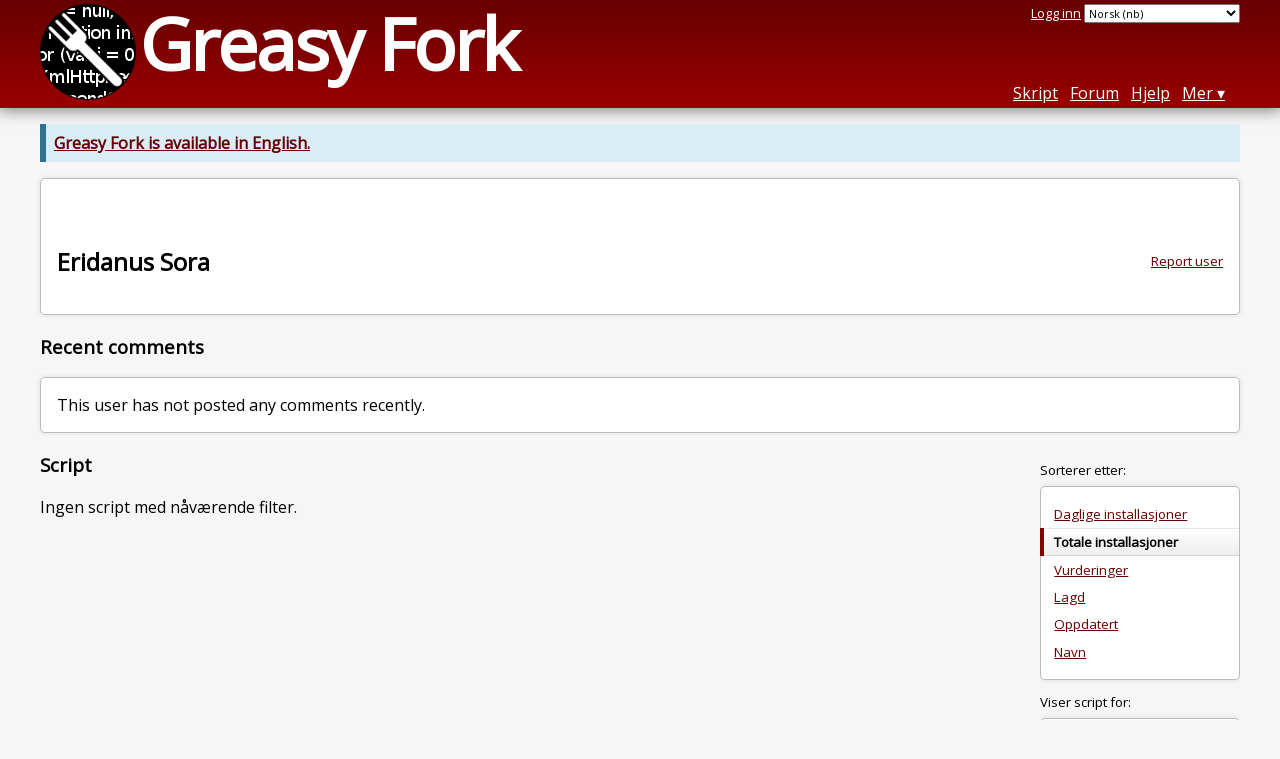

--- FILE ---
content_type: text/html; charset=utf-8
request_url: https://greasyfork.org/nb/users/166703-eridanus-sora?language=css&site=douyu.com&sort=total_installs
body_size: 3664
content:
<!DOCTYPE html>
<html lang="nb">
<head>
  <title>Eridanus Sora</title>
  <meta name="description" value="Greasy Fork profile for Eridanus Sora">
  <meta name="viewport" content="width=device-width, initial-scale=1">
  
  <script src="/vite/assets/application-BMhopSqR.js" crossorigin="anonymous" type="module"></script><link rel="stylesheet" href="/vite/assets/application-DWPLadu-.css" media="screen" />
    <meta name="csrf-param" content="authenticity_token" />
<meta name="csrf-token" content="F2bxs6WxkwR7JTjgEm9TlfDaqY_RwVBxOfnt3K2qSK9CFBwyQG7ZIzz2OYoBkBl0qkbfgwFEdSuPtT9XMWonYw" />
    <meta name="robots" content="noindex,follow">
    <meta name="clckd" content="bf6242cc3039bff31a7815dff8ee247b" />
    <meta name="lhverifycode" content="32dc01246faccb7f5b3cad5016dd5033" />
  <link rel="canonical" href="https://greasyfork.org/nb/users/166703-eridanus-sora?language=css&amp;site=douyu.com&amp;sort=total_installs">
  <link rel="icon" href="/vite/assets/blacklogo16-DftkYuVe.png">
  <link rel="stylesheet" href="https://fonts.googleapis.com/css?family=Open+Sans&amp;display=swap" media="print" onload="this.media='all'; this.onload=null;">
<noscript><link rel="stylesheet" href="https://fonts.googleapis.com/css?family=Open+Sans&amp;display=swap"></noscript>

    <link rel="alternate" hreflang="x-default" href="/users/166703-eridanus-sora?language=css&amp;site=douyu.com&amp;sort=total_installs">
      <link rel="alternate" hreflang="ar" href="/ar/users/166703-eridanus-sora?language=css&amp;site=douyu.com&amp;sort=total_installs">
      <link rel="alternate" hreflang="be" href="/be/users/166703-eridanus-sora?language=css&amp;site=douyu.com&amp;sort=total_installs">
      <link rel="alternate" hreflang="bg" href="/bg/users/166703-eridanus-sora?language=css&amp;site=douyu.com&amp;sort=total_installs">
      <link rel="alternate" hreflang="ckb" href="/ckb/users/166703-eridanus-sora?language=css&amp;site=douyu.com&amp;sort=total_installs">
      <link rel="alternate" hreflang="cs" href="/cs/users/166703-eridanus-sora?language=css&amp;site=douyu.com&amp;sort=total_installs">
      <link rel="alternate" hreflang="da" href="/da/users/166703-eridanus-sora?language=css&amp;site=douyu.com&amp;sort=total_installs">
      <link rel="alternate" hreflang="de" href="/de/users/166703-eridanus-sora?language=css&amp;site=douyu.com&amp;sort=total_installs">
      <link rel="alternate" hreflang="el" href="/el/users/166703-eridanus-sora?language=css&amp;site=douyu.com&amp;sort=total_installs">
      <link rel="alternate" hreflang="en" href="/en/users/166703-eridanus-sora?language=css&amp;site=douyu.com&amp;sort=total_installs">
      <link rel="alternate" hreflang="eo" href="/eo/users/166703-eridanus-sora?language=css&amp;site=douyu.com&amp;sort=total_installs">
      <link rel="alternate" hreflang="es" href="/es/users/166703-eridanus-sora?language=css&amp;site=douyu.com&amp;sort=total_installs">
      <link rel="alternate" hreflang="es-419" href="/es-419/users/166703-eridanus-sora?language=css&amp;site=douyu.com&amp;sort=total_installs">
      <link rel="alternate" hreflang="fi" href="/fi/users/166703-eridanus-sora?language=css&amp;site=douyu.com&amp;sort=total_installs">
      <link rel="alternate" hreflang="fr" href="/fr/users/166703-eridanus-sora?language=css&amp;site=douyu.com&amp;sort=total_installs">
      <link rel="alternate" hreflang="fr-CA" href="/fr-CA/users/166703-eridanus-sora?language=css&amp;site=douyu.com&amp;sort=total_installs">
      <link rel="alternate" hreflang="he" href="/he/users/166703-eridanus-sora?language=css&amp;site=douyu.com&amp;sort=total_installs">
      <link rel="alternate" hreflang="hr" href="/hr/users/166703-eridanus-sora?language=css&amp;site=douyu.com&amp;sort=total_installs">
      <link rel="alternate" hreflang="hu" href="/hu/users/166703-eridanus-sora?language=css&amp;site=douyu.com&amp;sort=total_installs">
      <link rel="alternate" hreflang="id" href="/id/users/166703-eridanus-sora?language=css&amp;site=douyu.com&amp;sort=total_installs">
      <link rel="alternate" hreflang="it" href="/it/users/166703-eridanus-sora?language=css&amp;site=douyu.com&amp;sort=total_installs">
      <link rel="alternate" hreflang="ja" href="/ja/users/166703-eridanus-sora?language=css&amp;site=douyu.com&amp;sort=total_installs">
      <link rel="alternate" hreflang="ka" href="/ka/users/166703-eridanus-sora?language=css&amp;site=douyu.com&amp;sort=total_installs">
      <link rel="alternate" hreflang="ko" href="/ko/users/166703-eridanus-sora?language=css&amp;site=douyu.com&amp;sort=total_installs">
      <link rel="alternate" hreflang="mr" href="/mr/users/166703-eridanus-sora?language=css&amp;site=douyu.com&amp;sort=total_installs">
      <link rel="alternate" hreflang="nb" href="/nb/users/166703-eridanus-sora?language=css&amp;site=douyu.com&amp;sort=total_installs">
      <link rel="alternate" hreflang="nl" href="/nl/users/166703-eridanus-sora?language=css&amp;site=douyu.com&amp;sort=total_installs">
      <link rel="alternate" hreflang="pl" href="/pl/users/166703-eridanus-sora?language=css&amp;site=douyu.com&amp;sort=total_installs">
      <link rel="alternate" hreflang="pt-BR" href="/pt-BR/users/166703-eridanus-sora?language=css&amp;site=douyu.com&amp;sort=total_installs">
      <link rel="alternate" hreflang="ro" href="/ro/users/166703-eridanus-sora?language=css&amp;site=douyu.com&amp;sort=total_installs">
      <link rel="alternate" hreflang="ru" href="/ru/users/166703-eridanus-sora?language=css&amp;site=douyu.com&amp;sort=total_installs">
      <link rel="alternate" hreflang="sk" href="/sk/users/166703-eridanus-sora?language=css&amp;site=douyu.com&amp;sort=total_installs">
      <link rel="alternate" hreflang="sr" href="/sr/users/166703-eridanus-sora?language=css&amp;site=douyu.com&amp;sort=total_installs">
      <link rel="alternate" hreflang="sv" href="/sv/users/166703-eridanus-sora?language=css&amp;site=douyu.com&amp;sort=total_installs">
      <link rel="alternate" hreflang="th" href="/th/users/166703-eridanus-sora?language=css&amp;site=douyu.com&amp;sort=total_installs">
      <link rel="alternate" hreflang="tr" href="/tr/users/166703-eridanus-sora?language=css&amp;site=douyu.com&amp;sort=total_installs">
      <link rel="alternate" hreflang="uk" href="/uk/users/166703-eridanus-sora?language=css&amp;site=douyu.com&amp;sort=total_installs">
      <link rel="alternate" hreflang="ug" href="/ug/users/166703-eridanus-sora?language=css&amp;site=douyu.com&amp;sort=total_installs">
      <link rel="alternate" hreflang="vi" href="/vi/users/166703-eridanus-sora?language=css&amp;site=douyu.com&amp;sort=total_installs">
      <link rel="alternate" hreflang="zh-CN" href="/zh-CN/users/166703-eridanus-sora?language=css&amp;site=douyu.com&amp;sort=total_installs">
      <link rel="alternate" hreflang="zh-TW" href="/zh-TW/users/166703-eridanus-sora?language=css&amp;site=douyu.com&amp;sort=total_installs">

      <link rel="alternate" type="application/json" href="https://api.greasyfork.org/nb/users/166703-eridanus-sora.json?language=css&amp;site=douyu.com&amp;sort=total_installs" >
      <link rel="alternate" type="application/javascript" href="https://api.greasyfork.org/nb/users/166703-eridanus-sora.jsonp?callback=callback&amp;language=css&amp;site=douyu.com&amp;sort=total_installs" >

  <link rel="search" href="/nb/opensearch.xml" type="application/opensearchdescription+xml" title="Greasy Fork søk" hreflang="nb">

    <!-- Global site tag (gtag.js) - Google Analytics -->
    <script async src="https://www.googletagmanager.com/gtag/js?id=G-7NMRNRYW7C"></script>
    <script>
      window.dataLayer = window.dataLayer || [];
      function gtag(){dataLayer.push(arguments);}
      gtag('js', new Date());
      gtag('config', 'G-7NMRNRYW7C', {
        'ad_method': 'ea',
        'ad_method_variant': '',
        'action': 'users/show'
      });
    </script>

    <script async src="https://media.ethicalads.io/media/client/ethicalads.min.js" onerror="if (typeof gtag !== 'undefined') { gtag('event', 'EthicalAds placement', { 'ea_campaign_type': '(error)' })};switchToEaFallback()"></script>

  
</head>
<body>

  <header id="main-header">
    <div class="width-constraint">
      <div id="site-name">
        <a href="/nb"><img alt="" width="96" height="96" src="/vite/assets/blacklogo96-CxYTSM_T.png" /></a>
        <div id="site-name-text">
          <h1><a href="/nb">Greasy Fork</a></h1>
        </div>
      </div>
      <div id="site-nav">
        <div id="nav-user-info">
            <span class="sign-in-link"><a rel="nofollow" href="/nb/users/sign_in?return_to=%2Fnb%2Fusers%2F166703-eridanus-sora%3Flanguage%3Dcss%26site%3Ddouyu.com%26sort%3Dtotal_installs">Logg inn</a></span>

                      <form class="language-selector" action="/users/166703-eridanus-sora?language=css&amp;site=douyu.com&amp;sort=total_installs">
              <select class="language-selector-locale" name="locale" data-translate-url="https://github.com/greasyfork-org/greasyfork/wiki/Translating-Greasy-Fork">
                    <option data-language-url="/ar/users/166703-eridanus-sora?language=css&amp;site=douyu.com&amp;sort=total_installs" value="ar">
                      Arabisk (ar)
                    </option>
                    <option data-language-url="/bg/users/166703-eridanus-sora?language=css&amp;site=douyu.com&amp;sort=total_installs" value="bg">
                      Bulgarsk (bg)
                    </option>
                    <option data-language-url="/da/users/166703-eridanus-sora?language=css&amp;site=douyu.com&amp;sort=total_installs" value="da">
                      Dansk (da)
                    </option>
                    <option data-language-url="/nl/users/166703-eridanus-sora?language=css&amp;site=douyu.com&amp;sort=total_installs" value="nl">
                      Dutch (nl)
                    </option>
                    <option data-language-url="/en/users/166703-eridanus-sora?language=css&amp;site=douyu.com&amp;sort=total_installs" value="en">
                      Engelsk (en)
                    </option>
                    <option data-language-url="/eo/users/166703-eridanus-sora?language=css&amp;site=douyu.com&amp;sort=total_installs" value="eo">
                      Esperanto (eo)
                    </option>
                    <option data-language-url="/fi/users/166703-eridanus-sora?language=css&amp;site=douyu.com&amp;sort=total_installs" value="fi">
                      Finsk (fi)
                    </option>
                    <option data-language-url="/fr/users/166703-eridanus-sora?language=css&amp;site=douyu.com&amp;sort=total_installs" value="fr">
                      Fransk (fr)
                    </option>
                    <option data-language-url="/fr-CA/users/166703-eridanus-sora?language=css&amp;site=douyu.com&amp;sort=total_installs" value="fr-CA">
                      Fransk (Canada) (fr-CA)
                    </option>
                    <option data-language-url="/ka/users/166703-eridanus-sora?language=css&amp;site=douyu.com&amp;sort=total_installs" value="ka">
                      Georgisk (ka)
                    </option>
                    <option data-language-url="/el/users/166703-eridanus-sora?language=css&amp;site=douyu.com&amp;sort=total_installs" value="el">
                      Greek (el)
                    </option>
                    <option data-language-url="/he/users/166703-eridanus-sora?language=css&amp;site=douyu.com&amp;sort=total_installs" value="he">
                      Hebraisk (he)
                    </option>
                    <option data-language-url="/be/users/166703-eridanus-sora?language=css&amp;site=douyu.com&amp;sort=total_installs" value="be">
                      Hviterussisk (be)
                    </option>
                    <option data-language-url="/id/users/166703-eridanus-sora?language=css&amp;site=douyu.com&amp;sort=total_installs" value="id">
                      Indonesisk (id)
                    </option>
                    <option data-language-url="/it/users/166703-eridanus-sora?language=css&amp;site=douyu.com&amp;sort=total_installs" value="it">
                      Italiensk (it)
                    </option>
                    <option data-language-url="/ja/users/166703-eridanus-sora?language=css&amp;site=douyu.com&amp;sort=total_installs" value="ja">
                      Japansk (ja)
                    </option>
                    <option data-language-url="/zh-CN/users/166703-eridanus-sora?language=css&amp;site=douyu.com&amp;sort=total_installs" value="zh-CN">
                      Kinesisk (Kina) (zh-CN)
                    </option>
                    <option data-language-url="/zh-TW/users/166703-eridanus-sora?language=css&amp;site=douyu.com&amp;sort=total_installs" value="zh-TW">
                      Kinesisk (Taiwan) (zh-TW)
                    </option>
                    <option data-language-url="/ko/users/166703-eridanus-sora?language=css&amp;site=douyu.com&amp;sort=total_installs" value="ko">
                      Koreansk (ko)
                    </option>
                    <option data-language-url="/hr/users/166703-eridanus-sora?language=css&amp;site=douyu.com&amp;sort=total_installs" value="hr">
                      Kroatsisk (hr)
                    </option>
                    <option data-language-url="/mr/users/166703-eridanus-sora?language=css&amp;site=douyu.com&amp;sort=total_installs" value="mr">
                      Marathi (mr)
                    </option>
                    <option data-language-url="/nb/users/166703-eridanus-sora?language=css&amp;site=douyu.com&amp;sort=total_installs" value="nb" selected>
                      Norsk (nb)
                    </option>
                    <option data-language-url="/pl/users/166703-eridanus-sora?language=css&amp;site=douyu.com&amp;sort=total_installs" value="pl">
                      Polsk (pl)
                    </option>
                    <option data-language-url="/pt-BR/users/166703-eridanus-sora?language=css&amp;site=douyu.com&amp;sort=total_installs" value="pt-BR">
                      Portugisisk (Brasil) (pt-BR)
                    </option>
                    <option data-language-url="/ro/users/166703-eridanus-sora?language=css&amp;site=douyu.com&amp;sort=total_installs" value="ro">
                      Romanian (ro)
                    </option>
                    <option data-language-url="/ru/users/166703-eridanus-sora?language=css&amp;site=douyu.com&amp;sort=total_installs" value="ru">
                      Russisk (ru)
                    </option>
                    <option data-language-url="/sr/users/166703-eridanus-sora?language=css&amp;site=douyu.com&amp;sort=total_installs" value="sr">
                      Serbisk (sr)
                    </option>
                    <option data-language-url="/sk/users/166703-eridanus-sora?language=css&amp;site=douyu.com&amp;sort=total_installs" value="sk">
                      Slovakisk (sk)
                    </option>
                    <option data-language-url="/es/users/166703-eridanus-sora?language=css&amp;site=douyu.com&amp;sort=total_installs" value="es">
                      Spanish (es)
                    </option>
                    <option data-language-url="/es-419/users/166703-eridanus-sora?language=css&amp;site=douyu.com&amp;sort=total_installs" value="es-419">
                      Spanish (es-419)
                    </option>
                    <option data-language-url="/sv/users/166703-eridanus-sora?language=css&amp;site=douyu.com&amp;sort=total_installs" value="sv">
                      Svensk (sv)
                    </option>
                    <option data-language-url="/th/users/166703-eridanus-sora?language=css&amp;site=douyu.com&amp;sort=total_installs" value="th">
                      Thai (th)
                    </option>
                    <option data-language-url="/cs/users/166703-eridanus-sora?language=css&amp;site=douyu.com&amp;sort=total_installs" value="cs">
                      Tjekkisk (cs)
                    </option>
                    <option data-language-url="/tr/users/166703-eridanus-sora?language=css&amp;site=douyu.com&amp;sort=total_installs" value="tr">
                      Tyrkisk (tr)
                    </option>
                    <option data-language-url="/de/users/166703-eridanus-sora?language=css&amp;site=douyu.com&amp;sort=total_installs" value="de">
                      Tysk (de)
                    </option>
                    <option data-language-url="/ug/users/166703-eridanus-sora?language=css&amp;site=douyu.com&amp;sort=total_installs" value="ug">
                      Uighur (ug)
                    </option>
                    <option data-language-url="/uk/users/166703-eridanus-sora?language=css&amp;site=douyu.com&amp;sort=total_installs" value="uk">
                      Ukrainsk (uk)
                    </option>
                    <option data-language-url="/hu/users/166703-eridanus-sora?language=css&amp;site=douyu.com&amp;sort=total_installs" value="hu">
                      Ungarsk (hu)
                    </option>
                    <option data-language-url="/vi/users/166703-eridanus-sora?language=css&amp;site=douyu.com&amp;sort=total_installs" value="vi">
                      Vietnamesisk (vi)
                    </option>
                    <option data-language-url="/ckb/users/166703-eridanus-sora?language=css&amp;site=douyu.com&amp;sort=total_installs" value="ckb">
                      کوردیی ناوەندی (ckb)
                    </option>
                <option value="help">Help us translate!</option>
              </select><input class="language-selector-submit" type="submit" value="→">
            </form>

        </div>
        <nav>
          <li class="scripts-index-link"><a href="/nb/scripts">Skript</a></li>
            <li class="forum-link"><a href="/nb/discussions">Forum</a></li>
          <li class="help-link"><a href="/nb/help">Hjelp</a></li>
          <li class="with-submenu">
            <a href="#" onclick="return false">Mer</a>
            <nav>
              <li><a href="/nb/search">Avansert søk</a></li>
              <li><a href="/nb/users">Brukerliste</a></li>
              <li><a href="/nb/scripts/libraries">Biblioteker</a></li>
              <li><a href="/nb/moderator_actions">Moderatorloggbok</a></li>
            </nav>
          </li>
        </nav>
      </div>

      <div id="mobile-nav">
        <div class="mobile-nav-opener">☰</div>
        <nav class="collapsed">
          <li class="scripts-index-link"><a href="/nb/scripts">Skript</a></li>
          <li class="forum-link"><a href="/nb/discussions">Forum</a></li>
          <li class="help-link"><a href="/nb/help">Hjelp</a></li>
          <li><a href="/nb/search">Avansert søk</a></li>
          <li><a href="/nb/users">Brukerliste</a></li>
          <li><a href="/nb/scripts/libraries">Biblioteker</a></li>
          <li><a href="/nb/moderator_actions">Moderatorloggbok</a></li>
            <li class="multi-link-nav">
              <span class="sign-in-link"><a rel="nofollow" href="/nb/users/sign_in?return_to=%2Fnb%2Fusers%2F166703-eridanus-sora%3Flanguage%3Dcss%26site%3Ddouyu.com%26sort%3Dtotal_installs">Logg inn</a></span>
            </li>
          <li>            <form class="language-selector" action="/users/166703-eridanus-sora?language=css&amp;site=douyu.com&amp;sort=total_installs">
              <select class="language-selector-locale" name="locale" data-translate-url="https://github.com/greasyfork-org/greasyfork/wiki/Translating-Greasy-Fork">
                    <option data-language-url="/ar/users/166703-eridanus-sora?language=css&amp;site=douyu.com&amp;sort=total_installs" value="ar">
                      Arabisk (ar)
                    </option>
                    <option data-language-url="/bg/users/166703-eridanus-sora?language=css&amp;site=douyu.com&amp;sort=total_installs" value="bg">
                      Bulgarsk (bg)
                    </option>
                    <option data-language-url="/da/users/166703-eridanus-sora?language=css&amp;site=douyu.com&amp;sort=total_installs" value="da">
                      Dansk (da)
                    </option>
                    <option data-language-url="/nl/users/166703-eridanus-sora?language=css&amp;site=douyu.com&amp;sort=total_installs" value="nl">
                      Dutch (nl)
                    </option>
                    <option data-language-url="/en/users/166703-eridanus-sora?language=css&amp;site=douyu.com&amp;sort=total_installs" value="en">
                      Engelsk (en)
                    </option>
                    <option data-language-url="/eo/users/166703-eridanus-sora?language=css&amp;site=douyu.com&amp;sort=total_installs" value="eo">
                      Esperanto (eo)
                    </option>
                    <option data-language-url="/fi/users/166703-eridanus-sora?language=css&amp;site=douyu.com&amp;sort=total_installs" value="fi">
                      Finsk (fi)
                    </option>
                    <option data-language-url="/fr/users/166703-eridanus-sora?language=css&amp;site=douyu.com&amp;sort=total_installs" value="fr">
                      Fransk (fr)
                    </option>
                    <option data-language-url="/fr-CA/users/166703-eridanus-sora?language=css&amp;site=douyu.com&amp;sort=total_installs" value="fr-CA">
                      Fransk (Canada) (fr-CA)
                    </option>
                    <option data-language-url="/ka/users/166703-eridanus-sora?language=css&amp;site=douyu.com&amp;sort=total_installs" value="ka">
                      Georgisk (ka)
                    </option>
                    <option data-language-url="/el/users/166703-eridanus-sora?language=css&amp;site=douyu.com&amp;sort=total_installs" value="el">
                      Greek (el)
                    </option>
                    <option data-language-url="/he/users/166703-eridanus-sora?language=css&amp;site=douyu.com&amp;sort=total_installs" value="he">
                      Hebraisk (he)
                    </option>
                    <option data-language-url="/be/users/166703-eridanus-sora?language=css&amp;site=douyu.com&amp;sort=total_installs" value="be">
                      Hviterussisk (be)
                    </option>
                    <option data-language-url="/id/users/166703-eridanus-sora?language=css&amp;site=douyu.com&amp;sort=total_installs" value="id">
                      Indonesisk (id)
                    </option>
                    <option data-language-url="/it/users/166703-eridanus-sora?language=css&amp;site=douyu.com&amp;sort=total_installs" value="it">
                      Italiensk (it)
                    </option>
                    <option data-language-url="/ja/users/166703-eridanus-sora?language=css&amp;site=douyu.com&amp;sort=total_installs" value="ja">
                      Japansk (ja)
                    </option>
                    <option data-language-url="/zh-CN/users/166703-eridanus-sora?language=css&amp;site=douyu.com&amp;sort=total_installs" value="zh-CN">
                      Kinesisk (Kina) (zh-CN)
                    </option>
                    <option data-language-url="/zh-TW/users/166703-eridanus-sora?language=css&amp;site=douyu.com&amp;sort=total_installs" value="zh-TW">
                      Kinesisk (Taiwan) (zh-TW)
                    </option>
                    <option data-language-url="/ko/users/166703-eridanus-sora?language=css&amp;site=douyu.com&amp;sort=total_installs" value="ko">
                      Koreansk (ko)
                    </option>
                    <option data-language-url="/hr/users/166703-eridanus-sora?language=css&amp;site=douyu.com&amp;sort=total_installs" value="hr">
                      Kroatsisk (hr)
                    </option>
                    <option data-language-url="/mr/users/166703-eridanus-sora?language=css&amp;site=douyu.com&amp;sort=total_installs" value="mr">
                      Marathi (mr)
                    </option>
                    <option data-language-url="/nb/users/166703-eridanus-sora?language=css&amp;site=douyu.com&amp;sort=total_installs" value="nb" selected>
                      Norsk (nb)
                    </option>
                    <option data-language-url="/pl/users/166703-eridanus-sora?language=css&amp;site=douyu.com&amp;sort=total_installs" value="pl">
                      Polsk (pl)
                    </option>
                    <option data-language-url="/pt-BR/users/166703-eridanus-sora?language=css&amp;site=douyu.com&amp;sort=total_installs" value="pt-BR">
                      Portugisisk (Brasil) (pt-BR)
                    </option>
                    <option data-language-url="/ro/users/166703-eridanus-sora?language=css&amp;site=douyu.com&amp;sort=total_installs" value="ro">
                      Romanian (ro)
                    </option>
                    <option data-language-url="/ru/users/166703-eridanus-sora?language=css&amp;site=douyu.com&amp;sort=total_installs" value="ru">
                      Russisk (ru)
                    </option>
                    <option data-language-url="/sr/users/166703-eridanus-sora?language=css&amp;site=douyu.com&amp;sort=total_installs" value="sr">
                      Serbisk (sr)
                    </option>
                    <option data-language-url="/sk/users/166703-eridanus-sora?language=css&amp;site=douyu.com&amp;sort=total_installs" value="sk">
                      Slovakisk (sk)
                    </option>
                    <option data-language-url="/es/users/166703-eridanus-sora?language=css&amp;site=douyu.com&amp;sort=total_installs" value="es">
                      Spanish (es)
                    </option>
                    <option data-language-url="/es-419/users/166703-eridanus-sora?language=css&amp;site=douyu.com&amp;sort=total_installs" value="es-419">
                      Spanish (es-419)
                    </option>
                    <option data-language-url="/sv/users/166703-eridanus-sora?language=css&amp;site=douyu.com&amp;sort=total_installs" value="sv">
                      Svensk (sv)
                    </option>
                    <option data-language-url="/th/users/166703-eridanus-sora?language=css&amp;site=douyu.com&amp;sort=total_installs" value="th">
                      Thai (th)
                    </option>
                    <option data-language-url="/cs/users/166703-eridanus-sora?language=css&amp;site=douyu.com&amp;sort=total_installs" value="cs">
                      Tjekkisk (cs)
                    </option>
                    <option data-language-url="/tr/users/166703-eridanus-sora?language=css&amp;site=douyu.com&amp;sort=total_installs" value="tr">
                      Tyrkisk (tr)
                    </option>
                    <option data-language-url="/de/users/166703-eridanus-sora?language=css&amp;site=douyu.com&amp;sort=total_installs" value="de">
                      Tysk (de)
                    </option>
                    <option data-language-url="/ug/users/166703-eridanus-sora?language=css&amp;site=douyu.com&amp;sort=total_installs" value="ug">
                      Uighur (ug)
                    </option>
                    <option data-language-url="/uk/users/166703-eridanus-sora?language=css&amp;site=douyu.com&amp;sort=total_installs" value="uk">
                      Ukrainsk (uk)
                    </option>
                    <option data-language-url="/hu/users/166703-eridanus-sora?language=css&amp;site=douyu.com&amp;sort=total_installs" value="hu">
                      Ungarsk (hu)
                    </option>
                    <option data-language-url="/vi/users/166703-eridanus-sora?language=css&amp;site=douyu.com&amp;sort=total_installs" value="vi">
                      Vietnamesisk (vi)
                    </option>
                    <option data-language-url="/ckb/users/166703-eridanus-sora?language=css&amp;site=douyu.com&amp;sort=total_installs" value="ckb">
                      کوردیی ناوەندی (ckb)
                    </option>
                <option value="help">Help us translate!</option>
              </select><input class="language-selector-submit" type="submit" value="→">
            </form>
</li>
        </nav>
      </div>

      <script>
        /* submit is handled by js if enabled */
        document.querySelectorAll(".language-selector-submit").forEach((lss) => { lss.style.display = "none" })
      </script>
    </div>
  </header>

  <div class="width-constraint">
      <p class="notice"><b><a href="/en/users/166703-eridanus-sora">Greasy Fork is available in English.</a></b></p>

    
<section id="about-user" class="text-content reportable">
    <div id="user-show-ea" class="ad flat ethical-ads ethical-ads-text adaptive" data-ea-publisher="greasyfork" data-ea-type="text" ></div>


  <a class="report-link report-link-abs" href="/nb/reports/new?item_class=user&amp;item_id=166703">Report user</a>

  <h2>Eridanus Sora</h2>

  
  <div class="ad ad-ea" id="user-show-ad">
    <div class="ad-content">
    </div>
  </div>





</section>



<section id="user-discussions">
  <header>
    <h3>
      Recent comments
    </h3>
  </header>
  <section class="text-content">
      <p>
        This user has not posted any comments recently.
      </p>
  </section>
</section>



<div class="sidebarred">
  <div class="sidebarred-main-content">
      <div class="open-sidebar sidebar-collapsed">
        ☰
      </div>

    <section id="user-script-list-section">
      <header>
        <h3>Script</h3>
      </header>
        <p>Ingen script med nåværende filter.</p>

      
    </section>




  </div>

    <div class="sidebar collapsed">
      <div class="close-sidebar">
        <div class="sidebar-title">Search Options</div>
        <div>☰</div>
      </div>
      

<div id="script-list-option-groups" class="list-option-groups">


  <div id="script-list-sort" class="list-option-group">Sorterer etter:
    <ul>
        <li class="list-option"><a rel="nofollow" href="/nb/users/166703-eridanus-sora?language=css&amp;site=douyu.com">Daglige installasjoner</a></li>
        <li class="list-option list-current">Totale installasjoner</li>
        <li class="list-option"><a rel="nofollow" href="/nb/users/166703-eridanus-sora?language=css&amp;site=douyu.com&amp;sort=ratings">Vurderinger</a></li>
        <li class="list-option"><a rel="nofollow" href="/nb/users/166703-eridanus-sora?language=css&amp;site=douyu.com&amp;sort=created">Lagd</a></li>
        <li class="list-option"><a rel="nofollow" href="/nb/users/166703-eridanus-sora?language=css&amp;site=douyu.com&amp;sort=updated">Oppdatert</a></li>
        <li class="list-option"><a rel="nofollow" href="/nb/users/166703-eridanus-sora?language=css&amp;site=douyu.com&amp;sort=name">Navn</a></li>
    </ul>
  </div>


    <div id="script-list-filter" class="list-option-group">Viser script for:
      <ul>
        <li class="list-option"><a rel="nofollow" href="/nb/users/166703-eridanus-sora?language=css&amp;sort=total_installs">Alle</a></li>
            <li class="list-option"><a rel="nofollow" href="/nb/users/166703-eridanus-sora?language=css&amp;site=%2A&amp;sort=total_installs">(Alle sider)</a></li>
            <li class="list-option"><a rel="nofollow" href="/nb/users/166703-eridanus-sora?language=css&amp;site=abema.tv&amp;sort=total_installs">abema.tv</a></li>
            <li class="list-option"><a rel="nofollow" href="/nb/users/166703-eridanus-sora?language=css&amp;site=bilibili.com&amp;sort=total_installs">bilibili.com</a></li>
            <li class="list-option"><a rel="nofollow" href="/nb/users/166703-eridanus-sora?language=css&amp;site=dmhy.org&amp;sort=total_installs">dmhy.org</a></li>
            <li class="list-option list-current">douyu.com</li>
            <li class="list-option"><a rel="nofollow" href="/nb/users/166703-eridanus-sora?language=css&amp;site=showroom-live.com&amp;sort=total_installs">showroom-live.com</a></li>
            <li class="list-option"><a rel="nofollow" href="/nb/users/166703-eridanus-sora?language=css&amp;site=zhanqi.tv&amp;sort=total_installs">zhanqi.tv</a></li>
        <li></li>
      </ul>
    </div>

    <div id="script-language-filter" class="list-option-group">Language:
      <ul>
          <li class="list-option"><a rel="nofollow" href="/nb/users/166703-eridanus-sora?site=douyu.com&amp;sort=total_installs">All</a></li>
          <li class="list-option"><a rel="nofollow" href="/nb/users/166703-eridanus-sora?language=js&amp;site=douyu.com&amp;sort=total_installs">JavaScript</a></li>
          <li class="list-option list-current">CSS</li>
      </ul>
    </div>



</div>

    </div>
</div>

  </div>

    <script>
      (function (d) {
      window.rum = {key: '29razx6j'};
      var script = d.createElement('script');
      script.src = 'https://cdn.perfops.net/rom3/rom3.min.js';
      script.type = 'text/javascript';
      script.defer = true;
      script.async = true;
      d.getElementsByTagName('head')[0].appendChild(script);
      })(document);
    </script>
<script defer src="https://static.cloudflareinsights.com/beacon.min.js/vcd15cbe7772f49c399c6a5babf22c1241717689176015" integrity="sha512-ZpsOmlRQV6y907TI0dKBHq9Md29nnaEIPlkf84rnaERnq6zvWvPUqr2ft8M1aS28oN72PdrCzSjY4U6VaAw1EQ==" data-cf-beacon='{"version":"2024.11.0","token":"3b2c78865ea34bf4ad258da879f720f8","r":1,"server_timing":{"name":{"cfCacheStatus":true,"cfEdge":true,"cfExtPri":true,"cfL4":true,"cfOrigin":true,"cfSpeedBrain":true},"location_startswith":null}}' crossorigin="anonymous"></script>
</body>
</html>
